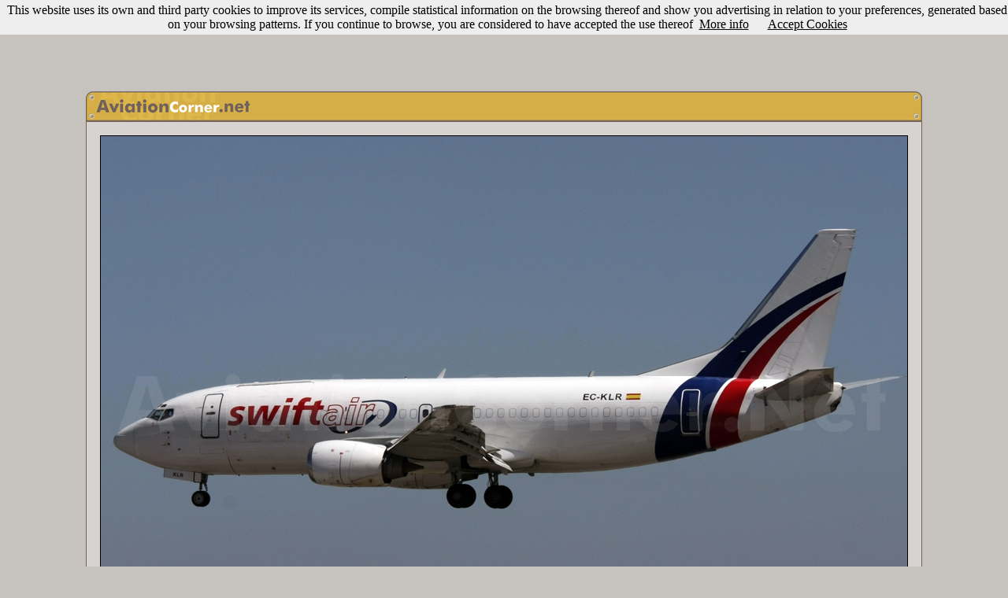

--- FILE ---
content_type: text/html
request_url: https://www.aviationcorner.net/show_photo_en.asp?ref=top&id=136280
body_size: 29687
content:

<DOCTYPE HTML PUBLIC -//W3C//DTD HTML 4.01 Transitional//EN https://www.w3.org/TR/html40/loose.dtd>
<html>

<head>
<meta http-equiv="Content-Language" content="en">
<meta name="keywords" content="aviation, aircraft, airport, photography, digital camera, camera, model, lens, zoom, nikon,canon,olympus,sony,helicopt,boeing,airbus,antonov,douglas,mcdonnell,lockheed,embraer,spotter,777,747,737,727,707,717,Jumbo,A330,A320,A300,A310,A340">
<meta name="description" content="AviationCorner.net - Aviation site for enthusiasts - Aircraft Photography and meeting point for spotters from around the world">
<meta http-equiv="Content-Type" content="text/html; charset=windows-1252">
<LINK REL="SHORTCUT ICON" href="https://www.aviationcorner.net/images/avcorner_icon.ico">
<title>AviationCorner.net - Aircraft photography - Boeing 737-3Q8(SF)</title>
<link rel="stylesheet" type="text/css" href="avcorner.css" />
<link rel="image_src" href="https://www.aviationcorner.net/public/thumbnails/8/0/thn_avc_00136280.jpg" />
<link href="scripts/jquery.contextMenu.css" rel="stylesheet" type="text/css" />
<link rel="stylesheet" type="text/css" href="css/tooltipster/tooltipster.css" />
<style media="screen" type="text/css">
.user_options { width:16px;}
</style>
<style>
	  #alert {
	    font-family: Arial, Helvetica, sans-serif;
	    font-size: 16px;
	    background-color: #ddd;
	    color: #333;
	    padding: 5px;
	    font-weight: bold;
	  }
	</style>

</head>

<script src="scripts/jquery-1.8.2.min.js" type="text/javascript"></script>
<script src="scripts/jquery.ui.position.js" type="text/javascript"></script>
<script src="scripts/jquery.contextMenu.js" type="text/javascript"></script>
<script type="text/javascript" src="scripts/tooltipster/jquery.tooltipster.min.js"></script>
<script src="scripts/usamap/lib/raphael.js"></script>
<!-- <script src="scale.raphael.js"></script> -->
<script src="https://ajadx.googleapis.com/ajax/libs/jquery/1.6.2/jquery.js"></script>
<script src="scripts/usamap/color.jquery.js"></script>
<script src="scripts/usamap/jquery.usmap.js"></script>
	

<script type="text/javascript" src="popup.js"></script>
<script>
	$(document).ready(function() {
	  $('#map2').usmap({
	    'stateStyles': {
	      fill: '#DDB042', 
	      "stroke-width": 1,
	      'stroke' : '#AC7C2D'
	    },
	    'stateHoverStyles': {
	      fill: '#AC7C2D'
	    },
	    
	    'click' : function(event, data) {
	      $('#alert')
	        .text('Click '+data.name+' on map 2')
	        .stop()
	        .css('backgroundColor', '#af0')
	        .animate({backgroundColor: '#ddd'}, 1000);
	        window.location = "gallery_en.asp?ref=usmap&state=" + data.name;
	    }
	  });
	  
	});
	</script>
	
<SCRIPT language="JavaScript">
<!--
function validate() {
if (comment.user_name.value=='') {
alert('Invalid username. Please, try again.');
return false;}
if (comment.password.value=='') {
alert('Invalid password. Please, try again.');
return false;}
if (comment.comment.value=='') {
alert('Invalid comment. Please, try again.');
return false;}
}


function search_photos() {
var url_param = "";
if (document.cross_search_form.cbairline.checked==true){
url_param = "?airline=" + escape(document.cross_search_form.airline.value);
}

if (document.cross_search_form.cblocation.checked==true){
	if (url_param == ""){
		url_param = "?location=" + escape(document.cross_search_form.location.value);}
	else
{
url_param = url_param  + "&location=" + escape(document.cross_search_form.location.value);
}
}

if (document.cross_search_form.cbaircraft.checked==true){
	if (url_param == ""){
		url_param = "?aircraft_type=" + escape(document.cross_search_form.aircraft.value) + "&aircraft_type_id=" + document.cross_search_form.aircraftid.value;}
	else
{
url_param = url_param  + "&aircraft_type=" + escape(document.cross_search_form.aircraft.value) + "&aircraft_type_id=" + document.cross_search_form.aircraftid.value;
}
}

if (document.cross_search_form.cbcountry.checked==true){
	if (url_param == ""){
		url_param = "?country=" + escape(document.cross_search_form.country.value);}
	else
{
url_param = url_param  + "&country=" + escape(document.cross_search_form.country.value);
}
}

if (document.cross_search_form.cbphotographer.checked==true){
	if (url_param == ""){
		url_param = "?photographer_id=" + escape(document.cross_search_form.photographerid.value);}
	else
{
url_param = url_param  + "&photographer_id=" + escape(document.cross_search_form.photographerid.value);
}
}

if (document.cross_search_form.cbregistration.checked==true){
	if (url_param == ""){
		url_param = "?registration=" + escape(document.cross_search_form.registration.value);}
	else
{
url_param = url_param  + "&registration=" + escape(document.cross_search_form.registration.value);
}
}

if (document.cross_search_form.cbdate.checked==true){
	if (url_param == ""){
		url_param = "?date=" + escape(document.cross_search_form.date.value);}
	else
{
url_param = url_param  + "&date=" + escape(document.cross_search_form.date.value);
}
}





if (url_param == ""){
	alert('Invalid filter. Please, try again.');
	return false;
	}

window.location = "gallery_en.asp" + url_param;
}


function openwindow(theURL,winName,features) { 

window.open(theURL,winName,features);
}
//-->
</script>
<body bgcolor="#C6C2BE" link="#000000" vlink="#000000" alink="#FF0000">
<script src="/cookiechoices.js"></script>
<script>
  document.addEventListener('DOMContentLoaded', function(event) {
    cookieChoices.showCookieConsentBar('This website uses its own and third party cookies to improve its services, compile statistical information on the browsing thereof and show you advertising in relation to your preferences, generated based on your browsing patterns. If you continue to browse, you are considered to have accepted the use thereof',
      'Accept Cookies', 'More info', 'https://www.aviationcorner.net/legal_en.asp#cookies');
  });
</script>
<div id="fb-root"></div>
<script>(function(d, s, id) {
  var js, fjs = d.getElementsByTagName(s)[0];
  if (d.getElementById(id)) return;
  js = d.createElement(s); js.id = id;
  js.src = "//connect.facebook.net/en_US/all.js#xfbml=1";
  fjs.parentNode.insertBefore(js, fjs);
}(document, 'script', 'facebook-jssdk'));</script>
<center>


<script async src="//pagead2.googlesyndication.com/pagead/js/adsbygoogle.js"></script>
<!-- NuevoShowPhotoArriba_adaptable -->
<ins class="adsbygoogle"
     style="display:inline-block;width:970px;height:90px"
     data-ad-client="ca-pub-3935962629856966"
     data-ad-slot="9827021469"></ins>
<script>
(adsbygoogle = window.adsbygoogle || []).push({});
</script>


<script src="https://www.google-analytics.com/urchin.js" type="text/javascript">
</script>
<script type="text/javascript">
_uacct = "UA-3593091-1";
urchinTracker();
</script>
</center>


<br><table width="1062" align=center cellspacing="0" cellpadding="0" style="border-collapse: collapse">
   <tr>
      <td colspan="3" width="1062">
      <table width="1062" cellpadding="0" cellspacing="0">
      <tr>
        <td height="38" width="211">
        <map name="map_avcorner">
	    <area href="index_en.asp" shape="rect" coords="12, 7, 206, 29">
	    </map>
        <img src="images/show_photo1.gif" width="211" height="38" usemap="#map_avcorner" border="0"></td>
        <td height="38" width="831" background="images/show_photo2.gif"></td>
        <td height="38" width="20" background="images/show_photo3.gif"></td>
      </tr>
      </table>
      </td>
  </tr>
  <tr>
  <td height=1 colspan=3 background=images/bkg-top-simple-sml.gif></td>
  </tr>
  <tr>
  <td  width=1 bgcolor="black" background=images/bkg-med-simple-sml.gif>
  </td>
  <td width="1060" bgcolor="#D7D3D0">
    <table cellpadding=15>
    <tr>
    <td><img border=1 src="https://www.aviationcorner.net/public/photos/8/0/avc_00136280.jpg"></td>
    </tr>
    </table>
  </td>
  <td width=1 background=images/bkg-med-simple-sml.gif>
  </td>
  </tr>
  <tr>
  <td height=1 colspan=3 background=images/bkg-top-simple-sml.gif> 
  </td>
  </tr>
  <tr>
      <td colspan="3" width="1062">
      <table width="100%" cellpadding="0" cellspacing="0">
      <tr>
        <td height="20" width="20" background="images/show_photo1_bottom.gif"></td>
        <td height="20" width="1022" background="images/show_photo2_bottom.gif">
        
		<p align="right"><font face="Trebuchet MS" size="2" color="#72614B"><b>2833</b></font>
		<font face="Trebuchet MS" color="#FFFFFF" size="1">
		views</font><font face="Trebuchet MS" size="2" color="#FFFFFF"></font>
		</td>
        <td height="20" width="20" background="images/show_photo3_bottom.gif" nowrap></td>
      </tr>
      </table>
      </td>
  </tr>

  <tr>
  <td width=1>
  </td>
  </tr>
  </table>
 
 <center>
 <br>
<script type="text/javascript"><!--
google_ad_client = "pub-3935962629856966";
google_ad_width = 728;
google_ad_height = 90;
google_ad_format = "728x90_as";
google_ad_type = "text_image";
google_ad_channel = "4829495617";
google_color_border = "808080";
google_color_bg = "D7D3D0";
google_color_link = "FFFF66";
google_color_text = "FFFFFF";
google_color_url = "000000";
google_ui_features = "rc:6";
//-->
</script>
<script type="text/javascript"
  src="https://pagead2.googlesyndication.com/pagead/show_ads.js">
</script>
</center>


  <table style="border-collapse: collapse;" align="center" cellpadding="0" cellspacing="0" width="721">
  <tr>
  <td>
<BR>
      


<script>

document.onkeydown = checkKey;

function checkKey(e) {

    e = e || window.event;

    if ((e.keyCode == '37') && (document.activeElement.id!='tcomment')) {
        
       window.location="show_photo_en.asp?id=136279&ref=previous";
        
    }
    else if ((e.keyCode == '39') && (document.activeElement.id!='tcomment')) {
        
        window.location="show_photo_en.asp?id=136281&ref=follow";
        
            }
}

</script>

<table cellpadding="0" style="border-collapse: collapse">
<tr>
<td>

<a href="show_photo_en.asp?id=136279&ref=previous"><img border="0" src="images/left_arrow.png" alt="Previuos photo (You can also use the left arrow key)" title="Previous photo (You can also use the left arrow key)"></a>

</td>
<td width="8">&nbsp;</td>
<td>
<table  align="center" border="1" width="800" style="border-collapse: collapse" bordercolor="#AC7C2D" cellspacing="0" cellpadding="0">
	<tr>
		<td height="1" bgcolor="#AC7C2D"></td>
	</tr>
	<tr>
		<td bgcolor="#EACD7F" align="center">
		<table border="0" width="98%" style="border-collapse: collapse">
		   	<tr>
			<td height="5" colspan=3></td>
			</tr>
			<tr>
				<td  valign="top" width="270">
				<table border="0" width="100%" style="border-collapse: collapse">
					<tr>
						<td bgcolor="#DDB042" width="1%" style="border-left: 1px solid #AC7C2D; border-right: 1px solid #AC7C2D; border-top: 1px solid #AC7C2D; border-bottom-width: 1px" align="center">
						<font class="tag_title_gal">&nbsp;&nbsp;Aircraft&nbsp;&nbsp;</font></td>
						<td></td>
					</tr>
					<tr>
						<td colspan="2" bordercolor="#AC7C2D" class="border_gal" bgcolor="#F6DC89">
							<table width="100%">
							<tr>
							<td>
							<a href=gallery_en.asp?airline=Swiftair class="splnkunder"><span class="splnkunder">Swiftair</span></a><br>
							
							 <a href=gallery_en.asp?aircraft_type=Boeing%20737-300&aircraft_type_id=46  class="splnkunder"><span class="splnkunder">Boeing 737-3Q8(SF)</span></a>
					
						     
							<font size="2" face="Trebuchet MS">(</font><a href=gallery_en.asp?registration=EC-KLR  class="splnkunder"><span class="splnkunder">EC-KLR</span></a><font size="2" face="Trebuchet MS">)</font>
					
					&nbsp;
					
							</td>
							</tr>
							</table>
						</td>
					</tr>
				</table>
				</td>
				<td width="5">
				</td>
				<td valign="top">
				<table border="0" width="100%" style="border-collapse: collapse">
					<tr>
						<td bgcolor="#DDB042" width="1%" style="border-left: 1px solid #AC7C2D; border-right: 1px solid #AC7C2D; border-top: 1px solid #AC7C2D; border-bottom-width: 1px" align="center">
						<font class="tag_title_gal">&nbsp;&nbsp;Location&nbsp;and&nbsp;date&nbsp;&nbsp;</font></td>
						<td></td>
					</tr>
					<tr>
						<td colspan="2" bordercolor="#AC7C2D" class="border_gal" bgcolor="#F6DC89">
						<table width="100%">
						<tr>
						<td>
            									
						<a href="gallery_en.asp?location=Lisboa%20%28LIS/LPPT%29"  class="splnkunder"><span class="splnkunder">Lisboa (LIS/LPPT)</span></a>&nbsp;<font face="Trebuchet MS" size="2">(</font><a href=gallery_en.asp?country=Portugal  class="splnkunder"><span class="splnkunder">Portugal</span></a><font size="2" face="Trebuchet MS">)</font>&nbsp;
						  
        				<a href="javascript:openwindow('airport_data_en.asp?airport_id=870','AirportInfo','menubar=0, titlebar=0, status=0, scrollbars=1,width=550,height=280,left=170,top=170');"><img src="images/info_airport.gif" alt="Airport info" title="Airport info" align="absmiddle" border="0"></a>
            				
						<a href="#" id="usa_filter" onClick="Popup.show('usamapdiv','usa_filter','bottom right',{'constrainToScreen':true,'offsetTop':-7,'offsetLeft':-7});return false;"><img   border=0 width="24" height="24" src="images/US_mag_glass.png" alt="Filter by US state" title="Filter by US state" align="absmiddle" border="0"></a>
						
						<a href="javascript:openwindow('nearby_airports_en.asp?code=LPPT&airport_name=Lisboa (LIS/LPPT)','NearbyAirports','menubar=0, titlebar=0, status=0, scrollbars=1,width=550,height=280,left=170,top=170');"><img src="images/nearby_airports.gif" alt="Show nearby airports" title="Show nearby airports" align="absmiddle" border="0"></a>
						<a href="javascript:openwindow('show_airport_location_en.asp?code=LPPT','AirportLocation','resizable=no,width=730,height=580')"><img border=0 src="images/location.gif" alt="Show location" title="Show location" align="absmiddle"></a>						
						
						<br>
						<a href=gallery_en.asp?date=September%203%2C%202009  class="splnkunder"><span class="splnkunder">September 3, 2009</span></a>
						
						</td>
						</tr>
						</table>
						</td>
					</tr>
				</table>

				</td>
			</tr>
			<tr>
			<td height="5" colspan=3></td>
			</tr>
			<tr>
				<td width="270" valign="top">
				<table border="0" width="100%" style="border-collapse: collapse" cellpadding="0">
					<tr>
						<td bgcolor="#DDB042" width="1%" style="border-left: 1px solid #AC7C2D; border-right: 1px solid #AC7C2D; border-top: 1px solid #AC7C2D; border-bottom-width: 1px" align="center">
						<font class="tag_title_gal">&nbsp;&nbsp;Photographer&nbsp;&nbsp;</font></td>
						<td width="99%"></td>
					</tr>
					<tr>
						<td colspan="2" bordercolor="#AC7C2D" class="border_gal" bgcolor="#F6DC89">
							<table width="100%">
							<tr>
							<td>
								
								<table width=260 cellpadding="0" style="border-collapse: collapse">
								<tr>
								<td align=left width=20>
								<div class="user_options_1" onClick="void('');"><a href="#"><img border=0 src="images/add.png"></a></div>
								</td>								
								<td>
								<table cellpadding=0 cellspacing=0>
										<tr><td>
											<div class="tooltip_user_366">
								<a href=gallery_en.asp?photographer_id=366  class="splnkunder"><span class="splnkunder">Rui Alves - Portugal Spotters</span></a>
								</div>
								</td></tr></table>
								<script>
 $(document).ready(function() {
$('.tooltip_user_366').tooltipster({
	interactive: true,
	speed: 0,
    contentAsHTML: true,
    maxWidth: 500,
    theme: 'tooltipster-profile',
    position: 'bottom',
    content: 'Loading...',
    functionBefore: function(origin, continueTooltip) {
       continueTooltip();
        if (origin.data('ajax') !== 'cached') {
            $.ajax({
                type: 'POST',
                url: 'profile_panel_en.asp?user_id=366',
                success: function(data) {
                    unescapedata = unescape(data);
                    unescapedata = unescapedata.replace(/\+/gi," ")
                    origin.tooltipster('content', unescapedata).data('ajax', 'cached');
                }
            });
        }
    }
});

});
	</script>

								</td>
								</tr>
								</table>
								
								<script type="text/javascript" >$(function(){$.contextMenu({selector: ".user_options_1",trigger: "left",callback: function(key, options) {var m = "http://www.aviationcorner.net/" + key;window.location = m;},items: {"contact_photographer_en.asp?photo_id=136280&photographer_id=366": {name: "Send email", icon: "envelope"},"user_profile_en.asp?user_id=366": {name: "User profile", icon: "profile"}}});});</script>
							</td>
							</tr>
							</table>
							</td>
					</tr>
				</table>

				</td>
				<td width="5"></td>
				<td valign="top">
				<table border="0" width="100%" style="border-collapse: collapse">
					<tr>
						<td bgcolor="#DDB042" width="1%" style="border-left: 1px solid #AC7C2D; border-right: 1px solid #AC7C2D; border-top: 1px solid #AC7C2D; border-bottom-width: 1px" align="center">
						<font class="tag_title_gal">&nbsp;&nbsp;Remarks&nbsp;&nbsp;</font></td>
						<td></td>
					</tr>
					<tr>
						<td colspan="2" bordercolor="#AC7C2D" class="border_gal" bgcolor="#F6DC89">
						<table width="100%">
						<tr><td>
						<font class="gen_text"></font>
						
						<font size="1"><br></font>
						
						</font>
						

						</td>
						</tr>
						</table>
						</td>
					</tr>
				</table>

				</td>
			</tr>
		   	<tr>
				<td height="5" colspan=3></td>
			</tr>

		</table>
		</td>
	</tr>
	<tr>
		<td align="right" height="7" bgcolor="#AC7C2D">
		<table width="99%" cellspacing="0" cellpadding="0">
		<tr>
		<td align="left" nowrap>
		<table cellspacing="0" cellpadding="0">
		<tr>
		
		<td>
			<div class="fb-like" data-send="false" data-layout="button_count" data-show-faces="false" data-font="trebuchet ms"></div>				
		</td>
		<td width=5></td>
		<td>
			<a href="https://twitter.com/share" class="twitter-share-button" data-via="aviationcorner" data-lang="en">Tweet</a><script>!function(d,s,id){var js,fjs=d.getElementsByTagName(s)[0];if(!d.getElementById(id)){js=d.createElement(s);js.id=id;js.src="https://platform.twitter.com/widgets.js";fjs.parentNode.insertBefore(js,fjs);}}(document,"script","twitter-wjs");</script>
		</td>
		</tr>
		</table>
		</td>
		<td nowrap align="right">
		<table cellspacing="0" cellpadding="0">
		<tr>
			<td valign="baseline">
			<a href="javascript:openwindow('add_to_album_en.asp?photo_id=136280','AviationCorner','menubar=0, titlebar=0, status=0, scrollbars=1,width=640,height=170,left=170,top=170');" class="nounderline2">Add to album</a>
      	&nbsp;<font color="#EACD7F" size="1" face="Trebuchet MS">|</font>&nbsp;
      	<a href="correct_data_en.asp?photo_id=136280" class="nounderline2">Correct info</a>
      	&nbsp;<font color="#EACD7F" size="1" face="Trebuchet MS">|</font>&nbsp;
		</td><td height=14 valign="bottom">
		<a href="#" class="nounderline2" id="cross_search" onClick="Popup.show('simplediv','cross_search','bottom right',{'constrainToScreen':true,'offsetTop':-7,'offsetLeft':-7});return false;"><img   border=0 width=19 height=14 src=images/filtered_search.gif>Filtered search</a></td>
		</tr>
		</table>
		</td>
		</tr>
		</table>
		</td>
	</tr>
</table>
<td width=8>&nbsp;</td>
<td>

<a href=show_photo_en.asp?id=136281&ref=follow><img border="0" src="images/right_arrow.png" alt="Following photo (You can also use the right arrow key)" title="Following photo (You can also use the right arrow key)"></a>

</td>
</tr>
</table>

    <br>
    <div align="center" id="simplediv" style="background-color:#EACD7F;border:1px solid #AC7C2D;display:none;width:515px;height:140px">
    <table width=505>
    <tr>
    <td width=505 align="center">
    <table border="0" width="505" style="border-collapse: collapse" cellpadding="0">
					<tr>
						<td bgcolor="#DDB042" width="32%" style="border-left: 1px solid #AC7C2D; border-right: 1px solid #AC7C2D; border-top: 1px solid #AC7C2D; border-bottom-width: 1px" align="center">
						<font class="tag_title_gal">&nbsp;&nbsp;Filtering options&nbsp;&nbsp;</font></td>
						<td width="68%"></td>
					</tr>
					<tr>
						<td colspan="2" bordercolor="#AC7C2D" class="border_gal" bgcolor="#F6DC89">
							<table width="100%">
							<tr>
							<td>
								<table width="100%" style="border-collapse: collapse" cellpadding="0" >
										<form method="POST" name="cross_search_form">
	<tr>
		<td><font face="Trebuchet MS" size="3"><input type="checkbox" name="cbairline" value="1"></font><font face="Trebuchet MS" size="2">Swiftair</font></td>
		<input value="Swiftair" type="hidden" name="airline" size="2">
		<td><font face="Trebuchet MS" size="3"><input type="checkbox" name="cblocation" value="1"></font><font face="Trebuchet MS" size="2">Lisboa (LIS/LPPT)</font>
		<input value="Lisboa (LIS/LPPT)" type="hidden" name="location" size="2">
		
		</td>

	</tr>
	<tr>
		<td><font face="Trebuchet MS" size="3"><input type="checkbox" name="cbaircraft" value="1"></font><font face="Trebuchet MS" size="2">Boeing 737-300</font>
		<input value="Boeing 737-300" type="hidden" name="aircraft" size="2">
		<input value="46" type="hidden" name="aircraftid" size="2"></td>
		
		<td><font face="Trebuchet MS" size="3"><input type="checkbox" name="cbcountry" value="1"></font><font face="Trebuchet MS" size="2">Portugal</font>
		<input value="Portugal" type="hidden" name="country" size="2"></td>
	</tr>
	<tr>
		<td><font face="Trebuchet MS" size="3"><input type="checkbox" name="cbregistration" value="1"></font><font face="Trebuchet MS" size="2">EC-KLR</font>
		<input value="EC-KLR" type="hidden" name="registration" size="2"></td>
		<td>
		
		<font face="Trebuchet MS" size="3"><input type="checkbox" name="cbdate" value="1"></font><font face="Trebuchet MS" size="2">September 3, 2009</font>
		<input value="September 3, 2009" type="hidden" name="date" size="2"></td>
				
	</tr>		
	<tr>
		<td>
		
		<font face="Trebuchet MS" size="3"><input type="checkbox" name="cbphotographer" value="1"></font><font face="Trebuchet MS" size="2">Rui Alves - Portugal Spotters</font>
		<input value="366" type="hidden" name="photographerid" size="2"></td>
		<td>
		
		</td>		
	</tr>
	<tr>
		<td align="center" colspan=2>
		<img border=0 src=images/filter_button_en.gif alt="Apply search filter" onClick="javascript: search_photos();"></td>
	</tr>

</table></form>
							</td>
							</tr>
							</table>
							</td>
					</tr>
				</table>
    </td>
    </tr>
    </table>

</div>
 

     <div align="center">
       
      <table cellspacing="0" bordercolor="#72614B"  style="border-top:1px solid #663300; border-bottom:1px solid #663300; border-collapse: collapse; border-left-width:1px; border-right-width:1px">
       	<tr>
       	
       	<td bgcolor="#D7D3D0"><font face="Trebuchet MS" size="2" color="#FFFFFF">&nbsp;</font><font face="Trebuchet MS" size="2" color="#00000F">This photo has been viewed <b>2833</b> times since September 11, 2009.
      	
      	
      	
      	
      	Show <a href="javascript:openwindow('show_exif_en.asp?exif_id=103278','InformacionExif','menubar=0, titlebar=0, status=0, width=280,height=275,left=70,top=70');"><font color="#663300">Exif</font></a>&nbsp;info</font>
		
		&nbsp;</td>
        </tr>
        </table>
        
          	   
        
        <br>
		  
        <center>
        
<script type="text/javascript"><!--
google_ad_client = "ca-pub-3935962629856966";
/* ACShowphoto468 */
google_ad_slot = "9840966219";
google_ad_width = 468;
google_ad_height = 60;
//-->
</script>
<script type="text/javascript"
src="https://pagead2.googlesyndication.com/pagead/show_ads.js">
</script>

<br>

<br>
<table border="0" width="333" style="border:1px solid #808080; border-collapse: collapse" bgcolor="#808080">
			<tr>
				<td bgcolor="#D7D3D0">
				<p align="center">
				<font face="Trebuchet MS" size="2" color="#00000F">Rate this 
				photo with <b>Five Stars</b></font><font color="#00000F" face="Trebuchet MS" size="1" color="#00000F"> (Votes will be public)</font></td>
			</tr>
			<tr>
				<td align="center">
				<p align="center">
				<table><tr>
				<td align="center"><A HREF="javascript:openwindow('vote_photo_en.asp?photo_id=136280','AviationCorner','menubar=0, titlebar=0, status=0, scrollbars=1,width=340,height=50,left=170,top=170');" onMouseOver="document.one.src='images/5_stars.gif'" onMouseOut="document.one.src='images/5_stars.gif'">
				<IMG SRC="images/5_stars.gif" NAME="one" WIDTH="104" HEIGHT="18" BORDER="0" ALT="Five Stars" title="Five Stars"></A></td>
				</tr>
				</table>
				</td>
			</tr>
		</table>
        </center>
        
        <br>
      
          <table border="0" style="border:1px solid #AC7C2D; border-collapse: collapse" bgcolor="#808080">
			<tr align="center">
			<td bgcolor="#EACD7F" align="center">
			<font face="Arial" size="2">Other popular photos by this photographer</font></td>
			</tr>
			<tr align="center">
			<td align="center" bgcolor="#AC7C2D">
			<table>
			<tr>
			
			<td align="center">
				<A HREF=show_photo_en.asp?ref=top&id=71698><img border=3 width=85 height=72 src=https://www.aviationcorner.net/public/thumbnails/9/8/thn_avc_00071698.jpg title="Click here to see full size photo" alt="Click here to see full size photo" style="border: 1px solid #000000"></a>
				</td>
				
			<td align="center">
				<A HREF=show_photo_en.asp?ref=top&id=189972><img border=3 width=107 height=72 src=https://www.aviationcorner.net/public/thumbnails/7/2/thn_avc_00189972.jpg title="Click here to see full size photo" alt="Click here to see full size photo" style="border: 1px solid #000000"></a>
				</td>
				
			<td align="center">
				<A HREF=show_photo_en.asp?ref=top&id=93024><img border=3 width=97 height=72 src=https://www.aviationcorner.net/public/thumbnails/2/4/thn_avc_00093024.jpg title="Click here to see full size photo" alt="Click here to see full size photo" style="border: 1px solid #000000"></a>
				</td>
				
				<td align="center">
				<A HREF=show_photo_en.asp?ref=top&id=192529><img border=1 width=107 height=72 src=https://www.aviationcorner.net/public/thumbnails/2/9/thn_avc_00192529.jpg title="Click here to see full size photo" alt="Click here to see full size photo" style="border: 1px solid #000000"></a>
				</td>
				
				<td align="center">
				<A HREF=show_photo_en.asp?ref=top&id=224326><img border=1 width=107 height=72 src=https://www.aviationcorner.net/public/thumbnails/2/6/thn_avc_00224326.jpg title="Click here to see full size photo" alt="Click here to see full size photo" style="border: 1px solid #000000"></a>
				</td>
				
				<td align="center">
				<A HREF=show_photo_en.asp?ref=top&id=97985><img border=1 width=114 height=72 src=https://www.aviationcorner.net/public/thumbnails/8/5/thn_avc_00097985.jpg title="Click here to see full size photo" alt="Click here to see full size photo" style="border: 1px solid #000000"></a>
				</td>
				
				
				</tr>
				</table>
				</td>
						</tr>
		</table><br>
		
      <a name="last">
      
       
</div>
    
      <p align="right" style="margin-right: 4">
      <font face="Trebuchet MS" size="2">
        
   
 
</td>
<td width=1>
</td>
</tr>
</table>
</center>

       
<center>
		<a href="index_en.asp"  class="galleryfooter"><span class="galleryfooter">Home</span></a>
		<font color="#FAFAFA"> · </font>
		<a href="signup_en.asp"  class="galleryfooter"><span class="galleryfooterred">Join us!</span></a>
		<font color="#FAFAFA"> · </font>
		<a href="search_photos_en.asp"  class="galleryfooter"><span class="galleryfooter">Search photos</span></a>		
		<font color="#FAFAFA"> · </font>		
		<a href="forum_index_en.asp"  class="galleryfooter"><span class="galleryfooter">Discussion Forums</span></a>
		<font color="#FAFAFA"> · </font>
		<a href="news_index_en.asp"  class="galleryfooter"><span class="galleryfooter">News & Highlights</span></a>
		<font color="#FAFAFA"> · </font>
		<a href="contact_administrator_en.asp"  class="galleryfooter"><span class="galleryfooter">Contact us</span></a>
		<font color="#FAFAFA"> · </font>
		<a href="our_team_en.asp"  class="galleryfooter"><span class="galleryfooter">Our team</span></a>						
		<font color="#FAFAFA"> · </font>
		<a href="javascript:openwindow('legal_en.asp','TermsOfUse','menubar=0, titlebar=0, status=0, scrollbars=1,width=630,height=650,left=170,top=170');" class="galleryfooter"><span class="galleryfooter">Terms of use</span></a>
		<font color="#FAFAFA"> · </font>		
		<a href="/show_photo.asp?ref=top&id=136280&set_lang=true"  class="galleryfooter"><span class="galleryfooter">En Español</span></a>		
</center>


    <div align="center" id="usamapdiv" style="background-color:#EACD7F;border:1px solid #AC7C2D;width:300px;height:200px">
         <div id="map2" style="width: 310px; height: 184px;"></div>
         <A HREF="#" onClick="document.getElementById('usamapdiv').style.visibility = 'hidden';return false;">Hide map</A>
    </div>
<script>
   $(document).ready(function() {
      $("#usamapdiv").hide();
});
</script>
</body>
</html>

--- FILE ---
content_type: text/html; charset=utf-8
request_url: https://www.google.com/recaptcha/api2/aframe
body_size: 269
content:
<!DOCTYPE HTML><html><head><meta http-equiv="content-type" content="text/html; charset=UTF-8"></head><body><script nonce="KGxc1wY1U_puxR4FFo5UWQ">/** Anti-fraud and anti-abuse applications only. See google.com/recaptcha */ try{var clients={'sodar':'https://pagead2.googlesyndication.com/pagead/sodar?'};window.addEventListener("message",function(a){try{if(a.source===window.parent){var b=JSON.parse(a.data);var c=clients[b['id']];if(c){var d=document.createElement('img');d.src=c+b['params']+'&rc='+(localStorage.getItem("rc::a")?sessionStorage.getItem("rc::b"):"");window.document.body.appendChild(d);sessionStorage.setItem("rc::e",parseInt(sessionStorage.getItem("rc::e")||0)+1);localStorage.setItem("rc::h",'1764804718922');}}}catch(b){}});window.parent.postMessage("_grecaptcha_ready", "*");}catch(b){}</script></body></html>

--- FILE ---
content_type: text/css
request_url: https://www.aviationcorner.net/avcorner.css
body_size: 1818
content:
@font-face{
	font-family:'MuseoSlab700';
	src:url(fonts/museo_slab_700-webfont.eot);
	src:url(fonts/museo_slab_700-webfont.eot?#iefix) format('embedded-opentype'),url(fonts/museo_slab_700-webfont.woff) format('woff'),url(fonts/museo_slab_700-webfont.ttf) format('truetype'),url(fonts/museo_slab_700-webfont.svg#MuseoSlab700) format('svg');
	font-weight:100;
	font-style:normal;
}

@font-face {font-family: 'Museo-500';src: url('fonts/24E3FA_0_0.eot');src: url('fonts/24E3FA_0_0.eot?#iefix') format('embedded-opentype'),url('fonts/24E3FA_0_0.woff') format('woff'),url('fonts/24E3FA_0_0.ttf') format('truetype');}

a span.splnkunder
{
 color: #000000;
 font-size: 12px;
 font-family: 'Trebuchet MS',Arial,helvetica;
}
a:link.splnkunder
{
 color: #E3BE5B;
 font-size: 12px;
 font-family: 'Trebuchet MS',Arial,helvetica;
}

a:hover.splnkunder
{
 color: #AC7C2D;
 font-size: 15px;
 font-family: 'Trebuchet MS',Arial,helvetica;
}

a:visited:hover.splnkunder
{
 color: #AC7C2D;
 font-size: 12px;
 font-family: 'Trebuchet MS',Arial,helvetica;
}

a:visited.splnkunder
{
 color: #E3BE5B;
 font-size: 12px;
 font-family: 'Trebuchet MS',Arial,helvetica;
}

a span.homeunder
{
 color: #FFFFFF;
 font-size: 13px;
 font-family: 'Trebuchet MS',Arial,helvetica;
}
a:link.homeunder
{
 color: #E3BE5B;
 font-size: 13px;
 font-family: 'Trebuchet MS',Arial,helvetica;
}

a:hover.homeunder
{
 color: #EDD8B1;
 font-size: 13px;
 font-family: 'Trebuchet MS',Arial,helvetica;
}

a:visited:hover.homeunder
{
 color: #EDD8B1;
 font-size: 13px;
 font-family: 'Trebuchet MS',Arial,helvetica;
}

a:visited.homeunder
{
 color: #E3BE5B;
 font-size: 13px;
 font-family: 'Trebuchet MS',Arial,helvetica;
}







a span.homeunderlrg
{
 color: #FFFFFF;
 font-size: 16px;
 font-family: 'Trebuchet MS',Arial,helvetica;
}
a:link.homeunderlrg
{
 color: #E3BE5B;
 font-size: 16px;
 font-family: 'Trebuchet MS',Arial,helvetica;
}

a:hover.homeunderlrg
{
 color: #EDD8B1;
 font-size: 16px;
 font-family: 'Trebuchet MS',Arial,helvetica;
}

a:visited:hover.homeunderlrg
{
 color: #EDD8B1;
 font-size: 16px;
 font-family: 'Trebuchet MS',Arial,helvetica;
}

a:visited.homeunderlrg
{
 color: #E3BE5B;
 font-size: 16px;
 font-family: 'Trebuchet MS',Arial,helvetica;
}





a span.homeundersml
{
 color: #FFFFFF;
 font-size: 12px;
 font-family: 'Trebuchet MS',Arial,helvetica;
}
a:link.homeundersml
{
 color: #E3BE5B;
 font-size: 12px;
 font-family: 'Trebuchet MS',Arial,helvetica;
}

a:hover.homeundersml
{
 color: #EDD8B1;
 font-size: 12px;
 font-family: 'Trebuchet MS',Arial,helvetica;
}

a:visited:hover.homeundersml
{
 color: #EDD8B1;
 font-size: 12px;
 font-family: 'Trebuchet MS',Arial,helvetica;
}

a:visited.homeundersml
{
 color: #E3BE5B;
 font-size: 12px;
 font-family: 'Trebuchet MS',Arial,helvetica;
}




a span.notifundersml
{
 color: #FFED00;
 font-size: 12px;
 font-family: 'Trebuchet MS',Arial,helvetica;
}
a:link.notifundersml
{
 color: #E3BE5B;
 font-size: 12px;
 font-family: 'Trebuchet MS',Arial,helvetica;
}

a:hover.notifundersml
{
 color: #EDD8B1;
 font-size: 12px;
 font-family: 'Trebuchet MS',Arial,helvetica;
}

a:visited:hover.notifundersml
{
 color: #EDD8B1;
 font-size: 12px;
 font-family: 'Trebuchet MS',Arial,helvetica;
}

a:visited.notifundersml
{
 color: #E3BE5B;
 font-size: 12px;
 font-family: 'Trebuchet MS',Arial,helvetica;
}









a span.sendershomeundersml
{
 color: #FFFFFF;
 font-size: 11px;
 font-family: 'Trebuchet MS',Arial,helvetica;
}
a:link.sendershomeundersml
{
 color: #E3BE5B;
 font-size: 11px;
 font-family: 'Trebuchet MS',Arial,helvetica;
}

a:hover.sendershomeundersml
{
 color: #EDD8B1;
 font-size: 11px;
 font-family: 'Trebuchet MS',Arial,helvetica;
}

a:visited:hover.sendershomeundersml
{
 color: #EDD8B1;
 font-size: 11px;
 font-family: 'Trebuchet MS',Arial,helvetica;
}

a:visited.sendershomeundersml
{
 color: #E3BE5B;
 font-size: 11px;
 font-family: 'Trebuchet MS',Arial,helvetica;
}

a span.galleryfooter
{
 color: #666666;
 font-size: 11px;
 font-family: 'Trebuchet MS',Arial,helvetica;
}
a:link.galleryfooter
{
 color: #C4C4C4;
 font-size: 11px;
 font-family: 'Trebuchet MS',Arial,helvetica;
}

a:hover.galleryfooter
{
 color: #555555;
 font-size: 11px;
 font-family: 'Trebuchet MS',Arial,helvetica;
}

a:visited:hover.galleryfooter
{
 color: #555555;
 font-size: 11px;
 font-family: 'Trebuchet MS',Arial,helvetica;
}

a:visited.galleryfooter
{
 color: #C4C4C4;
 font-size: 11px;
 font-family: 'Trebuchet MS',Arial,helvetica;
}


a span.galleryfooterred
{
 color: #FF0000;
 font-size: 11px;
 font-family: 'Trebuchet MS',Arial,helvetica;
}
a:link.galleryfooterred
{
 color: #FF0000;
 font-size: 11px;
 font-family: 'Trebuchet MS',Arial,helvetica;
}

a:hover.galleryfooterred
{
 color: #FF0000;
 font-size: 11px;
 font-family: 'Trebuchet MS',Arial,helvetica;
}

a:visited:hover.galleryfooterred
{
 color: #FF0000;
 font-size: 11px;
 font-family: 'Trebuchet MS',Arial,helvetica;
}

a:visited.galleryfooterred
{
 color: #FF0000;
 font-size: 11px;
 font-family: 'Trebuchet MS',Arial,helvetica;
}




a span.albumshowphoto
{
 color: #000000;
 font-size: 12px;
 font-family: 'Trebuchet MS',Arial,helvetica;
}
a:link.albumshowphoto
{
 color: #C4C4C4;
 font-size: 12px;
 font-family: 'Trebuchet MS',Arial,helvetica;
}

a:hover.albumshowphoto
{
 color: #555555;
 font-size: 12px;
 font-family: 'Trebuchet MS',Arial,helvetica;
}

a:visited:hover.albumshowphoto
{
 color: #555555;
 font-size: 12px;
 font-family: 'Trebuchet MS',Arial,helvetica;
}

a:visited.albumshowphoto
{
 color: #C4C4C4;
 font-size: 12px;
 font-family: 'Trebuchet MS',Arial,helvetica;
}


.tlink {
display: block;
padding: 10px;
width: 200px;
height: 100px;
}
 
.parent a:tlink {
color: #000;
padding: 10px;
}
.parent a:visited {
color: #000;
padding: 10px;
}
.parent a:hover {
text-decoration: none;
background-color: #000;
color: #FFF;
}

.border_gal
{
   border:1px solid #AC7C2D; 
}

.tag_title_gal
{
	color: #FFFFFF;
	font-size: 11px;
	font-family: 'Trebuchet MS',Arial,helvetica;
}

.watermark
{
	color: #86776F;
	font-size: 16px;
	font-family: 'Trebuchet MS',Arial,helvetica;
}

.watermark_options
{
	color: #DEB84A;
	font-size: 15px;
	font-family: 'Trebuchet MS',Arial,helvetica;
}

.small
{
	font_size: 7px;
	font-family: arial;
}

.tborder
{
	background-color: #EFDDAD;
	color: #000000;
	border: 1px solid #715D4F;
}
.pgfont
{
	font-size: 11px;
	font-family: 'Trebuchet MS', verdana, lucida, arial, helvetica, sans-serif;
	font-color: #FFa2FF
}
.senders
{
	font-size: 12px;
	font-family: 'Trebuchet MS',arial,helvetica;
	color: #FFFFFF;
    text-decoration: underline;
}

.index_senders
{
	font-size: 10px;
	font-family: 'Trebuchet MS',arial,helvetica;
	color: #FFFFFF;
    text-decoration: underline;
}


.data_gal
{
	font-size: 12px;
	font-family: 'Trebuchet MS',Arial,helvetica;
	color: #000000;
    text-decoration: underline;
}


.cal_month
{
	font-size: 14px;
	font-family: 'Trebuchet MS',arial,helvetica;
	color: #FFFF00;
}

.cal_year
{
	font-size: 10px;
	font-family: 'Trebuchet MS',arial,helvetica;
	color: #FFFFFF;
}

.border_gal
{
   border:1px solid #AC7C2D; 
}

.search_photos
{
	font-size: 12px;
	font-family: arial,helvetica;
	color: #00000F;
    border:1px solid #72655D; 
    background-color: #E6CD88;
}

.login
{
	font-size: 12px;
	font-family: arial,helvetica;
	color: #00000F;
    border:1px solid #E3BF62; 
    background-color: #F6DC89;
}


.post_comments
{
	font-size: 12px;
	font-family: arial,helvetica;
	color: #00000F;
    border:1px solid #808080; 
    background-color: #FFFFFF;
}

.comp_aircrafts
{
	font-size: 10px;
	font-family: arial,helvetica;
	color: #00000F;
    border:1px solid #72655D; 
    background-color: #E6CD88;
}

.SectionChange {

	font-family: 'Trebuchet MS', Arial, Helvetica, sans-serif;
	font-size: 10px;
	font-weight: bold;
	color: #FFFFFF;
	text-decoration: none;
	border: 1px none #FFFFFF;
	background-color: #E4C97E;
}

.notes
{
	font-size: 11px;
	font-family: arial,helvetica;
	color: #00000F;
}

.gen_text
{
	font-size: 12px;
	font-family: Trebuchet MS,arial,helvetica; color: #000000; 
    text-decoration: none; 
}

.btnav
{ background-color: #BB892D; 
} 

.sidebaroptions a {
    display:block;
    height:100%;
    border: 1px solid #BB892D;
	background-color: #BB892D; 
	text-decoration:none;
	}
.sidebaroptions a:hover {
 	background-color: #CE9731;
    border: 1px solid #CE9731; 
	text-decoration: none;
	}

.sidebaroptions a span {
	padding: 4px;
	border: 1px solid #CCCCCC;
	display: block;
	}
.sidebaroptions {
	padding: 0px;
	}


.nounderline
{
  text-decoration:none;
}

.name_title {
	font-family:Museo-500;
	font-size:17px;
	color: #FFFF00;
	font-weight:normal;
	
}

.function_title {
	font-family:Museo-500;
	font-size:12px;
	color:#FFFFFF;
	font-weight:100;
	display:inline;
	
}

.function_title_small {
	font-family:Museo-500;
	font-size:10px;
	color:#FFFFFF;
	font-weight:100;
	display:inline;
	
}

.table_title {
	font-family:Museo-500;
	font-size:12px;
	color:#AC7C2C;
	font-weight:100;
	display:inline;
	
}



a span.linkprofile
{
 color: #FFFF00;
 font-size: 15px;
 font-family:Museo-500;
}
a:link.linkprofile
{
 color: #E3BE5B;
 font-size: 12px;
 font-family:Museo-500;
}

a:hover.linkprofile
{
 color: #EDD8B1;
 font-size: 12px;
 font-family:Museo-500;
}

a:visited:hover.linkprofile
{
 color: #EDD8B1;
 font-size: 12px;
 font-family:Museo-500;
}

a:visited.linkprofile
{
 color: #E3BE5B;
 font-size: 12px;
 font-family:Museo-500;
}







a span.linkprofilewhite
{
 color: #FFFFFF;
 font-size: 12px;
 font-family:Museo-500;
}
a:link.linkprofilewhite
{
 color: #E3BE5B;
 font-size: 12px;
 font-family:Museo-500;
}

a:hover.linkprofilewhite
{
 color: #EDD8B1;
 font-size: 12px;
 font-family:Museo-500;
}

a:visited:hover.linkprofilewhite
{
 color: #EDD8B1;
 font-size: 12px;
 font-family:Museo-500;
}

a:visited.linkprofilewhite
{
 color: #E3BE5B;
 font-size: 12px;
 font-family:Museo-500;
}



.badge {
    background: radial-gradient( 5px -9px, circle, white 8%, red 26px );
    background-color: red;
    border: 2px solid white;
    border-radius: 10px; /* one half of ( (border * 2) + height + padding ) */
    box-shadow: 1px 1px 1px black;
    color: white;
    font: bold 12px/10px Helvetica, Verdana, Tahoma;
    height: 14px; 
    min-width: 14px;
    padding: 4px 3px 0 3px;
    text-align: center;
}

.speciallocation {

	font-family: 'Trebuchet MS', Arial, Helvetica, sans-serif;
	font-size: 12px;
	color: #000000;
	text-decoration: none;
	border: 1px none #FFFFFF;
	background-color: #ECD8A4;
}

	A:link.email_lnk {font-size: 12px;font-family: 'Trebuchet MS',arial,helvetica;text-decoration:none; color:#FFFFFF; }
	A:active.email_lnk {font-size: 12px;font-family: 'Trebuchet MS',arial,helvetica;text-decoration:none; color:#FFFFFF;}
	A:visited.email_lnk {font-size: 12px;font-family: 'Trebuchet MS',arial,helvetica;text-decoration:none;color:#FFFFFF;}
	A:hover.email_lnk {font-size: 12px;font-family: 'Trebuchet MS',arial,helvetica;text-decoration:underline; color:#FFFF00;}

	A:link.email_lnk_bold {font-size: 12px;font-family: 'Trebuchet MS',arial,helvetica;text-decoration:none;font-weight: bold;color:#FFFFFF; }
	A:active.email_lnk_bold {font-size: 12px;font-family: 'Trebuchet MS',arial,helvetica;text-decoration:none;font-weight: bold;color:#FFFFFF;}
	A:visited.email_lnk_bold {font-size: 12px;font-family: 'Trebuchet MS',arial,helvetica;text-decoration:none;font-weight: bold;color:#FFFFFF;}
	A:hover.email_lnk_bold {font-size: 12px;font-family: 'Trebuchet MS',arial,helvetica;text-decoration:underline;font-weight: bold;color:#FFFF00;}


	A:link.nounderline2 {font-size: 10px;font-family: 'Trebuchet MS',arial,helvetica;text-decoration:none; color:#FFFFFF; }
	A:active.nounderline2 {font-size: 10px;font-family: 'Trebuchet MS',arial,helvetica;text-decoration:none; color:#FFFFFF;}
	A:visited.nounderline2 {font-size: 10px;font-family: 'Trebuchet MS',arial,helvetica;text-decoration:none;color:#FFFFFF;}
	A:hover.nounderline2 {font-size: 10px;font-family: 'Trebuchet MS',arial,helvetica;text-decoration:underline; color:#FFFF00;}

	A:link.lnk {text-decoration:none;color:#EEEEEE; }
	A:active.lnk {text-decoration:none; }
	A:visited.lnk {text-decoration:none; color:#FFFFFF; }
	A:hover.lnk {text-decoration:underline; color:#FAFAFA;}
	
	A:link.namesocial {font-size: 14px;font-family: 'Trebuchet MS',arial,helvetica;text-decoration:none;font-weight: bold;color:#AD832C; }
	A:active.namesocial {font-size: 14px;font-family: 'Trebuchet MS',arial,helvetica;text-decoration:none;font-weight: bold; }
	A:visited.namesocial {font-size: 14px;font-family: 'Trebuchet MS',arial,helvetica;text-decoration:none; color:#AD832C;font-weight: bold; }
	A:hover.namesocial {font-size: 14px;font-family: 'Trebuchet MS',arial,helvetica;text-decoration:underline; color:#AD832C;font-weight: bold;}

	A:link.tooltipsocial {font-size: 12px;font-family: 'Trebuchet MS',arial,helvetica;text-decoration:none;color:#F5EBCF; }
	A:active.tooltipsocial {font-size: 12px;font-family: 'Trebuchet MS',arial,helvetica;text-decoration:none;}
	A:visited.tooltipsocial {font-size: 12px;font-family: 'Trebuchet MS',arial,helvetica;text-decoration:none; color:#F5EBCF;}
	A:hover.tooltipsocial {font-size: 12px;font-family: 'Trebuchet MS',arial,helvetica;text-decoration:underline; color:#F5EBCF;}
	
	A:link.smalllinksocial {font-size: 10px;font-style:italic;font-family: 'Trebuchet MS',arial,helvetica;text-decoration:none;color:#AD832C; }
	A:active.smalllinksocial {font-size: 10px;font-style:italic;font-family: 'Trebuchet MS',arial,helvetica;text-decoration:none;}
	A:visited.smalllinksocial {font-size: 10px; font-style:italic; font-family: 'Trebuchet MS',arial,helvetica;text-decoration:none; color:#AD832C;}
	A:hover.smalllinksocial {font-size: 10px; font-style:italic; font-family: 'Trebuchet MS',arial,helvetica;text-decoration:underline; color:#AD832C;}

.pubsocial {
	font-family: 'Trebuchet MS', Arial, Helvetica, sans-serif;
	font-size: 13px;
	color: #AD832C;
	text-decoration: none;
}

.pubsocialsmall {
	font-family: 'Trebuchet MS', Arial, Helvetica, sans-serif;
	font-size: 12px;
	color: #AD832C;
	text-decoration: none;
}

.namesocialsmall {
	font-family: 'Trebuchet MS', Arial, Helvetica, sans-serif;
	font-size: 12px;
	font-weight: bold;
	color: #AD832C;
	text-decoration: none;
}

.dateago {
	font-family: 'Trebuchet MS', Arial, Helvetica, sans-serif;
	font-size: 10px;
	color: #806120;
	text-decoration: none;
	font-style:italic;
}

.remarksocial {
	font-family: 'Trebuchet MS', Arial, Helvetica, sans-serif;
	font-size: 13px;
	font-style:italic;
	color: #806120;
	text-decoration: none;
}

.noticehomesml
{
 color: #FFFFFF;
 font-size: 11px;
 font-family: 'Trebuchet MS',Arial,helvetica;
}